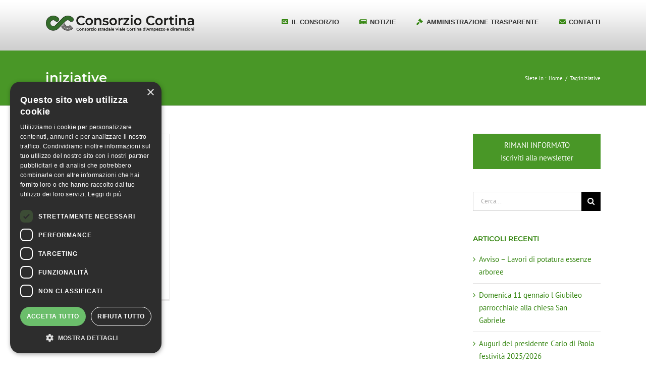

--- FILE ---
content_type: text/css
request_url: https://www.consorziocortina.it/wp-content/plugins/calcoloQuoteCortina/css/style.css?ver=6.9
body_size: 188
content:
/* 
    Document   : style
    Created on : 15-feb-2011, 11.43.44
    Author     : roberto
    Description:
        Purpose of the stylesheet follows.
*/

/* 
   TODO customize this sample style
   Syntax recommendation http://www.w3.org/TR/REC-CSS2/
*/
input#superficie, input#fronte, input#vani, input#millesimi, input#quota{
    text-align:right;
    width:140px;
    padding:2px 5px;
}
input#quota{
    font-weight: 600;
}
input#calcola{width:153px;padding:2px; background: url(images/bg_calcola.jpg) repeat-x left top; color:#fff; font-weight: 600;}
.errore {
    background-image: url(images/bg_errore.gif);
}



--- FILE ---
content_type: application/javascript
request_url: https://www.consorziocortina.it/wp-content/plugins/calcoloQuoteCortina/js/calcolo_quota.js?ver=6.9
body_size: 827
content:
function IsNumeric(sText)

{

    var ValidChars = "0123456789.,";

    var IsNumber=true;

    var Char;

    

    for (i = 0; i < sText.length && IsNumber == true; i++) 

    { 

        Char = sText.charAt(i); 

        if (ValidChars.indexOf(Char) == -1) 

        {

            IsNumber = false;

        }

    }

    return IsNumber;

}



function isInteger(sText)

{

    var ValidChars = "0123456789";

    var isInteger=true;

    var Char;



    for (i = 0; i < sText.length && isInteger == true; i++)

    {

        Char = sText.charAt(i);

        if (ValidChars.indexOf(Char) == -1)

        {

            isInteger = false;

        }

    }

    return isInteger;

}







function isArray(obj) {



    return obj.constructor == Array;



}



function valida(){

    var mq=jQuery('#superficie').val();

    var ml=jQuery('#fronte').val();

    var nv=jQuery('#vani').val();

    var mill=jQuery('#millesimi').val();

    mill = mill.replace(',','.');

    var err=new Array();



    if(!IsNumeric(mq) || !mq){

        err.push('td-superficie')

    };

    if(!IsNumeric(ml) || !ml){

        err.push('td-fronte')

    };

    if(!isInteger(nv) || !nv){

        err.push('td-vani')

    };

    if(!IsNumeric(mill) || !mill){

        err.push('td-millesimi')

    };

    if(IsNumeric(mill) && (mill>1000 || mill<0.001)){

        err.push('td-millesimi')

    };

    if(!err.length){

        return true;

    }else{

        return err;

    }

}





jQuery(document).ready(function($){

    jQuery('#calcola').click(function(){



        jQuery('td').removeClass('errore');

        err=valida()

        if(!isArray(err)){

            var dMQ = jQuery('#dmq').val();

            if(!dMQ){dMQ =0.25582116};

            var dML=jQuery('#dml').val();//;

            if(!dML){dML=8.225742};

            var dNV=jQuery('#dnv').val();//12.64002894;*/

            if(!dNV){dNV=12.64002894};

            var mq=jQuery('#superficie').val();

            mq = mq.replace(',','.');

            mq=(mq*dMQ);

            var ml=jQuery('#fronte').val();

            ml = ml.replace(',','.');

            ml=(ml*dML);

            var nv=jQuery('#vani').val();

            nv=(nv*dNV);

            var mill=jQuery('#millesimi').val();

            mill = mill.replace(',','.');

            

            var tmp = eval((mq+ ml + nv)/1000*mill);

            

            tmp = tmp>25 ? tmp : 25;

         

            tmp = a2cifre(tmp);

            jQuery('#quota').val(tmp);

        }else{

            alert('Inserire correttamente\ntutti i dati necessari per il calcolo')

            for(e=0;e<err.length;e++){

                jQuery('#'+err[e]).addClass('errore');

            }

        }

        return false;



  })

})



function a2cifre(x) {

var c = String(Math.round(x*100));

while (c.length < 3) c = '0' + c;

return c.replace(/([0-9][0-9])$/,".$1");

}

function roundTo(value, decimalpositions)

{

    var i = value * Math.pow(10,decimalpositions);

    i = Math.round(i);

    return i / Math.pow(10,decimalpositions);

}